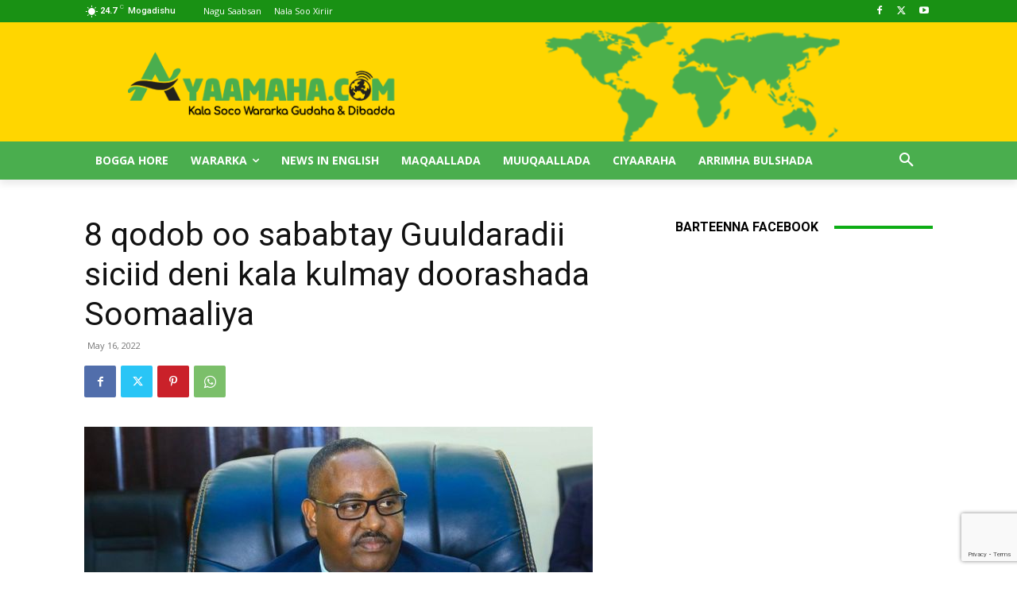

--- FILE ---
content_type: text/html; charset=utf-8
request_url: https://www.google.com/recaptcha/api2/anchor?ar=1&k=6Lf6APQZAAAAAPbVMyVE9DbTxX3u6uJtJpjGxtLW&co=aHR0cHM6Ly9heWFhbWFoYS5jb206NDQz&hl=en&v=PoyoqOPhxBO7pBk68S4YbpHZ&size=invisible&anchor-ms=20000&execute-ms=30000&cb=gmjgvplat4bg
body_size: 48872
content:
<!DOCTYPE HTML><html dir="ltr" lang="en"><head><meta http-equiv="Content-Type" content="text/html; charset=UTF-8">
<meta http-equiv="X-UA-Compatible" content="IE=edge">
<title>reCAPTCHA</title>
<style type="text/css">
/* cyrillic-ext */
@font-face {
  font-family: 'Roboto';
  font-style: normal;
  font-weight: 400;
  font-stretch: 100%;
  src: url(//fonts.gstatic.com/s/roboto/v48/KFO7CnqEu92Fr1ME7kSn66aGLdTylUAMa3GUBHMdazTgWw.woff2) format('woff2');
  unicode-range: U+0460-052F, U+1C80-1C8A, U+20B4, U+2DE0-2DFF, U+A640-A69F, U+FE2E-FE2F;
}
/* cyrillic */
@font-face {
  font-family: 'Roboto';
  font-style: normal;
  font-weight: 400;
  font-stretch: 100%;
  src: url(//fonts.gstatic.com/s/roboto/v48/KFO7CnqEu92Fr1ME7kSn66aGLdTylUAMa3iUBHMdazTgWw.woff2) format('woff2');
  unicode-range: U+0301, U+0400-045F, U+0490-0491, U+04B0-04B1, U+2116;
}
/* greek-ext */
@font-face {
  font-family: 'Roboto';
  font-style: normal;
  font-weight: 400;
  font-stretch: 100%;
  src: url(//fonts.gstatic.com/s/roboto/v48/KFO7CnqEu92Fr1ME7kSn66aGLdTylUAMa3CUBHMdazTgWw.woff2) format('woff2');
  unicode-range: U+1F00-1FFF;
}
/* greek */
@font-face {
  font-family: 'Roboto';
  font-style: normal;
  font-weight: 400;
  font-stretch: 100%;
  src: url(//fonts.gstatic.com/s/roboto/v48/KFO7CnqEu92Fr1ME7kSn66aGLdTylUAMa3-UBHMdazTgWw.woff2) format('woff2');
  unicode-range: U+0370-0377, U+037A-037F, U+0384-038A, U+038C, U+038E-03A1, U+03A3-03FF;
}
/* math */
@font-face {
  font-family: 'Roboto';
  font-style: normal;
  font-weight: 400;
  font-stretch: 100%;
  src: url(//fonts.gstatic.com/s/roboto/v48/KFO7CnqEu92Fr1ME7kSn66aGLdTylUAMawCUBHMdazTgWw.woff2) format('woff2');
  unicode-range: U+0302-0303, U+0305, U+0307-0308, U+0310, U+0312, U+0315, U+031A, U+0326-0327, U+032C, U+032F-0330, U+0332-0333, U+0338, U+033A, U+0346, U+034D, U+0391-03A1, U+03A3-03A9, U+03B1-03C9, U+03D1, U+03D5-03D6, U+03F0-03F1, U+03F4-03F5, U+2016-2017, U+2034-2038, U+203C, U+2040, U+2043, U+2047, U+2050, U+2057, U+205F, U+2070-2071, U+2074-208E, U+2090-209C, U+20D0-20DC, U+20E1, U+20E5-20EF, U+2100-2112, U+2114-2115, U+2117-2121, U+2123-214F, U+2190, U+2192, U+2194-21AE, U+21B0-21E5, U+21F1-21F2, U+21F4-2211, U+2213-2214, U+2216-22FF, U+2308-230B, U+2310, U+2319, U+231C-2321, U+2336-237A, U+237C, U+2395, U+239B-23B7, U+23D0, U+23DC-23E1, U+2474-2475, U+25AF, U+25B3, U+25B7, U+25BD, U+25C1, U+25CA, U+25CC, U+25FB, U+266D-266F, U+27C0-27FF, U+2900-2AFF, U+2B0E-2B11, U+2B30-2B4C, U+2BFE, U+3030, U+FF5B, U+FF5D, U+1D400-1D7FF, U+1EE00-1EEFF;
}
/* symbols */
@font-face {
  font-family: 'Roboto';
  font-style: normal;
  font-weight: 400;
  font-stretch: 100%;
  src: url(//fonts.gstatic.com/s/roboto/v48/KFO7CnqEu92Fr1ME7kSn66aGLdTylUAMaxKUBHMdazTgWw.woff2) format('woff2');
  unicode-range: U+0001-000C, U+000E-001F, U+007F-009F, U+20DD-20E0, U+20E2-20E4, U+2150-218F, U+2190, U+2192, U+2194-2199, U+21AF, U+21E6-21F0, U+21F3, U+2218-2219, U+2299, U+22C4-22C6, U+2300-243F, U+2440-244A, U+2460-24FF, U+25A0-27BF, U+2800-28FF, U+2921-2922, U+2981, U+29BF, U+29EB, U+2B00-2BFF, U+4DC0-4DFF, U+FFF9-FFFB, U+10140-1018E, U+10190-1019C, U+101A0, U+101D0-101FD, U+102E0-102FB, U+10E60-10E7E, U+1D2C0-1D2D3, U+1D2E0-1D37F, U+1F000-1F0FF, U+1F100-1F1AD, U+1F1E6-1F1FF, U+1F30D-1F30F, U+1F315, U+1F31C, U+1F31E, U+1F320-1F32C, U+1F336, U+1F378, U+1F37D, U+1F382, U+1F393-1F39F, U+1F3A7-1F3A8, U+1F3AC-1F3AF, U+1F3C2, U+1F3C4-1F3C6, U+1F3CA-1F3CE, U+1F3D4-1F3E0, U+1F3ED, U+1F3F1-1F3F3, U+1F3F5-1F3F7, U+1F408, U+1F415, U+1F41F, U+1F426, U+1F43F, U+1F441-1F442, U+1F444, U+1F446-1F449, U+1F44C-1F44E, U+1F453, U+1F46A, U+1F47D, U+1F4A3, U+1F4B0, U+1F4B3, U+1F4B9, U+1F4BB, U+1F4BF, U+1F4C8-1F4CB, U+1F4D6, U+1F4DA, U+1F4DF, U+1F4E3-1F4E6, U+1F4EA-1F4ED, U+1F4F7, U+1F4F9-1F4FB, U+1F4FD-1F4FE, U+1F503, U+1F507-1F50B, U+1F50D, U+1F512-1F513, U+1F53E-1F54A, U+1F54F-1F5FA, U+1F610, U+1F650-1F67F, U+1F687, U+1F68D, U+1F691, U+1F694, U+1F698, U+1F6AD, U+1F6B2, U+1F6B9-1F6BA, U+1F6BC, U+1F6C6-1F6CF, U+1F6D3-1F6D7, U+1F6E0-1F6EA, U+1F6F0-1F6F3, U+1F6F7-1F6FC, U+1F700-1F7FF, U+1F800-1F80B, U+1F810-1F847, U+1F850-1F859, U+1F860-1F887, U+1F890-1F8AD, U+1F8B0-1F8BB, U+1F8C0-1F8C1, U+1F900-1F90B, U+1F93B, U+1F946, U+1F984, U+1F996, U+1F9E9, U+1FA00-1FA6F, U+1FA70-1FA7C, U+1FA80-1FA89, U+1FA8F-1FAC6, U+1FACE-1FADC, U+1FADF-1FAE9, U+1FAF0-1FAF8, U+1FB00-1FBFF;
}
/* vietnamese */
@font-face {
  font-family: 'Roboto';
  font-style: normal;
  font-weight: 400;
  font-stretch: 100%;
  src: url(//fonts.gstatic.com/s/roboto/v48/KFO7CnqEu92Fr1ME7kSn66aGLdTylUAMa3OUBHMdazTgWw.woff2) format('woff2');
  unicode-range: U+0102-0103, U+0110-0111, U+0128-0129, U+0168-0169, U+01A0-01A1, U+01AF-01B0, U+0300-0301, U+0303-0304, U+0308-0309, U+0323, U+0329, U+1EA0-1EF9, U+20AB;
}
/* latin-ext */
@font-face {
  font-family: 'Roboto';
  font-style: normal;
  font-weight: 400;
  font-stretch: 100%;
  src: url(//fonts.gstatic.com/s/roboto/v48/KFO7CnqEu92Fr1ME7kSn66aGLdTylUAMa3KUBHMdazTgWw.woff2) format('woff2');
  unicode-range: U+0100-02BA, U+02BD-02C5, U+02C7-02CC, U+02CE-02D7, U+02DD-02FF, U+0304, U+0308, U+0329, U+1D00-1DBF, U+1E00-1E9F, U+1EF2-1EFF, U+2020, U+20A0-20AB, U+20AD-20C0, U+2113, U+2C60-2C7F, U+A720-A7FF;
}
/* latin */
@font-face {
  font-family: 'Roboto';
  font-style: normal;
  font-weight: 400;
  font-stretch: 100%;
  src: url(//fonts.gstatic.com/s/roboto/v48/KFO7CnqEu92Fr1ME7kSn66aGLdTylUAMa3yUBHMdazQ.woff2) format('woff2');
  unicode-range: U+0000-00FF, U+0131, U+0152-0153, U+02BB-02BC, U+02C6, U+02DA, U+02DC, U+0304, U+0308, U+0329, U+2000-206F, U+20AC, U+2122, U+2191, U+2193, U+2212, U+2215, U+FEFF, U+FFFD;
}
/* cyrillic-ext */
@font-face {
  font-family: 'Roboto';
  font-style: normal;
  font-weight: 500;
  font-stretch: 100%;
  src: url(//fonts.gstatic.com/s/roboto/v48/KFO7CnqEu92Fr1ME7kSn66aGLdTylUAMa3GUBHMdazTgWw.woff2) format('woff2');
  unicode-range: U+0460-052F, U+1C80-1C8A, U+20B4, U+2DE0-2DFF, U+A640-A69F, U+FE2E-FE2F;
}
/* cyrillic */
@font-face {
  font-family: 'Roboto';
  font-style: normal;
  font-weight: 500;
  font-stretch: 100%;
  src: url(//fonts.gstatic.com/s/roboto/v48/KFO7CnqEu92Fr1ME7kSn66aGLdTylUAMa3iUBHMdazTgWw.woff2) format('woff2');
  unicode-range: U+0301, U+0400-045F, U+0490-0491, U+04B0-04B1, U+2116;
}
/* greek-ext */
@font-face {
  font-family: 'Roboto';
  font-style: normal;
  font-weight: 500;
  font-stretch: 100%;
  src: url(//fonts.gstatic.com/s/roboto/v48/KFO7CnqEu92Fr1ME7kSn66aGLdTylUAMa3CUBHMdazTgWw.woff2) format('woff2');
  unicode-range: U+1F00-1FFF;
}
/* greek */
@font-face {
  font-family: 'Roboto';
  font-style: normal;
  font-weight: 500;
  font-stretch: 100%;
  src: url(//fonts.gstatic.com/s/roboto/v48/KFO7CnqEu92Fr1ME7kSn66aGLdTylUAMa3-UBHMdazTgWw.woff2) format('woff2');
  unicode-range: U+0370-0377, U+037A-037F, U+0384-038A, U+038C, U+038E-03A1, U+03A3-03FF;
}
/* math */
@font-face {
  font-family: 'Roboto';
  font-style: normal;
  font-weight: 500;
  font-stretch: 100%;
  src: url(//fonts.gstatic.com/s/roboto/v48/KFO7CnqEu92Fr1ME7kSn66aGLdTylUAMawCUBHMdazTgWw.woff2) format('woff2');
  unicode-range: U+0302-0303, U+0305, U+0307-0308, U+0310, U+0312, U+0315, U+031A, U+0326-0327, U+032C, U+032F-0330, U+0332-0333, U+0338, U+033A, U+0346, U+034D, U+0391-03A1, U+03A3-03A9, U+03B1-03C9, U+03D1, U+03D5-03D6, U+03F0-03F1, U+03F4-03F5, U+2016-2017, U+2034-2038, U+203C, U+2040, U+2043, U+2047, U+2050, U+2057, U+205F, U+2070-2071, U+2074-208E, U+2090-209C, U+20D0-20DC, U+20E1, U+20E5-20EF, U+2100-2112, U+2114-2115, U+2117-2121, U+2123-214F, U+2190, U+2192, U+2194-21AE, U+21B0-21E5, U+21F1-21F2, U+21F4-2211, U+2213-2214, U+2216-22FF, U+2308-230B, U+2310, U+2319, U+231C-2321, U+2336-237A, U+237C, U+2395, U+239B-23B7, U+23D0, U+23DC-23E1, U+2474-2475, U+25AF, U+25B3, U+25B7, U+25BD, U+25C1, U+25CA, U+25CC, U+25FB, U+266D-266F, U+27C0-27FF, U+2900-2AFF, U+2B0E-2B11, U+2B30-2B4C, U+2BFE, U+3030, U+FF5B, U+FF5D, U+1D400-1D7FF, U+1EE00-1EEFF;
}
/* symbols */
@font-face {
  font-family: 'Roboto';
  font-style: normal;
  font-weight: 500;
  font-stretch: 100%;
  src: url(//fonts.gstatic.com/s/roboto/v48/KFO7CnqEu92Fr1ME7kSn66aGLdTylUAMaxKUBHMdazTgWw.woff2) format('woff2');
  unicode-range: U+0001-000C, U+000E-001F, U+007F-009F, U+20DD-20E0, U+20E2-20E4, U+2150-218F, U+2190, U+2192, U+2194-2199, U+21AF, U+21E6-21F0, U+21F3, U+2218-2219, U+2299, U+22C4-22C6, U+2300-243F, U+2440-244A, U+2460-24FF, U+25A0-27BF, U+2800-28FF, U+2921-2922, U+2981, U+29BF, U+29EB, U+2B00-2BFF, U+4DC0-4DFF, U+FFF9-FFFB, U+10140-1018E, U+10190-1019C, U+101A0, U+101D0-101FD, U+102E0-102FB, U+10E60-10E7E, U+1D2C0-1D2D3, U+1D2E0-1D37F, U+1F000-1F0FF, U+1F100-1F1AD, U+1F1E6-1F1FF, U+1F30D-1F30F, U+1F315, U+1F31C, U+1F31E, U+1F320-1F32C, U+1F336, U+1F378, U+1F37D, U+1F382, U+1F393-1F39F, U+1F3A7-1F3A8, U+1F3AC-1F3AF, U+1F3C2, U+1F3C4-1F3C6, U+1F3CA-1F3CE, U+1F3D4-1F3E0, U+1F3ED, U+1F3F1-1F3F3, U+1F3F5-1F3F7, U+1F408, U+1F415, U+1F41F, U+1F426, U+1F43F, U+1F441-1F442, U+1F444, U+1F446-1F449, U+1F44C-1F44E, U+1F453, U+1F46A, U+1F47D, U+1F4A3, U+1F4B0, U+1F4B3, U+1F4B9, U+1F4BB, U+1F4BF, U+1F4C8-1F4CB, U+1F4D6, U+1F4DA, U+1F4DF, U+1F4E3-1F4E6, U+1F4EA-1F4ED, U+1F4F7, U+1F4F9-1F4FB, U+1F4FD-1F4FE, U+1F503, U+1F507-1F50B, U+1F50D, U+1F512-1F513, U+1F53E-1F54A, U+1F54F-1F5FA, U+1F610, U+1F650-1F67F, U+1F687, U+1F68D, U+1F691, U+1F694, U+1F698, U+1F6AD, U+1F6B2, U+1F6B9-1F6BA, U+1F6BC, U+1F6C6-1F6CF, U+1F6D3-1F6D7, U+1F6E0-1F6EA, U+1F6F0-1F6F3, U+1F6F7-1F6FC, U+1F700-1F7FF, U+1F800-1F80B, U+1F810-1F847, U+1F850-1F859, U+1F860-1F887, U+1F890-1F8AD, U+1F8B0-1F8BB, U+1F8C0-1F8C1, U+1F900-1F90B, U+1F93B, U+1F946, U+1F984, U+1F996, U+1F9E9, U+1FA00-1FA6F, U+1FA70-1FA7C, U+1FA80-1FA89, U+1FA8F-1FAC6, U+1FACE-1FADC, U+1FADF-1FAE9, U+1FAF0-1FAF8, U+1FB00-1FBFF;
}
/* vietnamese */
@font-face {
  font-family: 'Roboto';
  font-style: normal;
  font-weight: 500;
  font-stretch: 100%;
  src: url(//fonts.gstatic.com/s/roboto/v48/KFO7CnqEu92Fr1ME7kSn66aGLdTylUAMa3OUBHMdazTgWw.woff2) format('woff2');
  unicode-range: U+0102-0103, U+0110-0111, U+0128-0129, U+0168-0169, U+01A0-01A1, U+01AF-01B0, U+0300-0301, U+0303-0304, U+0308-0309, U+0323, U+0329, U+1EA0-1EF9, U+20AB;
}
/* latin-ext */
@font-face {
  font-family: 'Roboto';
  font-style: normal;
  font-weight: 500;
  font-stretch: 100%;
  src: url(//fonts.gstatic.com/s/roboto/v48/KFO7CnqEu92Fr1ME7kSn66aGLdTylUAMa3KUBHMdazTgWw.woff2) format('woff2');
  unicode-range: U+0100-02BA, U+02BD-02C5, U+02C7-02CC, U+02CE-02D7, U+02DD-02FF, U+0304, U+0308, U+0329, U+1D00-1DBF, U+1E00-1E9F, U+1EF2-1EFF, U+2020, U+20A0-20AB, U+20AD-20C0, U+2113, U+2C60-2C7F, U+A720-A7FF;
}
/* latin */
@font-face {
  font-family: 'Roboto';
  font-style: normal;
  font-weight: 500;
  font-stretch: 100%;
  src: url(//fonts.gstatic.com/s/roboto/v48/KFO7CnqEu92Fr1ME7kSn66aGLdTylUAMa3yUBHMdazQ.woff2) format('woff2');
  unicode-range: U+0000-00FF, U+0131, U+0152-0153, U+02BB-02BC, U+02C6, U+02DA, U+02DC, U+0304, U+0308, U+0329, U+2000-206F, U+20AC, U+2122, U+2191, U+2193, U+2212, U+2215, U+FEFF, U+FFFD;
}
/* cyrillic-ext */
@font-face {
  font-family: 'Roboto';
  font-style: normal;
  font-weight: 900;
  font-stretch: 100%;
  src: url(//fonts.gstatic.com/s/roboto/v48/KFO7CnqEu92Fr1ME7kSn66aGLdTylUAMa3GUBHMdazTgWw.woff2) format('woff2');
  unicode-range: U+0460-052F, U+1C80-1C8A, U+20B4, U+2DE0-2DFF, U+A640-A69F, U+FE2E-FE2F;
}
/* cyrillic */
@font-face {
  font-family: 'Roboto';
  font-style: normal;
  font-weight: 900;
  font-stretch: 100%;
  src: url(//fonts.gstatic.com/s/roboto/v48/KFO7CnqEu92Fr1ME7kSn66aGLdTylUAMa3iUBHMdazTgWw.woff2) format('woff2');
  unicode-range: U+0301, U+0400-045F, U+0490-0491, U+04B0-04B1, U+2116;
}
/* greek-ext */
@font-face {
  font-family: 'Roboto';
  font-style: normal;
  font-weight: 900;
  font-stretch: 100%;
  src: url(//fonts.gstatic.com/s/roboto/v48/KFO7CnqEu92Fr1ME7kSn66aGLdTylUAMa3CUBHMdazTgWw.woff2) format('woff2');
  unicode-range: U+1F00-1FFF;
}
/* greek */
@font-face {
  font-family: 'Roboto';
  font-style: normal;
  font-weight: 900;
  font-stretch: 100%;
  src: url(//fonts.gstatic.com/s/roboto/v48/KFO7CnqEu92Fr1ME7kSn66aGLdTylUAMa3-UBHMdazTgWw.woff2) format('woff2');
  unicode-range: U+0370-0377, U+037A-037F, U+0384-038A, U+038C, U+038E-03A1, U+03A3-03FF;
}
/* math */
@font-face {
  font-family: 'Roboto';
  font-style: normal;
  font-weight: 900;
  font-stretch: 100%;
  src: url(//fonts.gstatic.com/s/roboto/v48/KFO7CnqEu92Fr1ME7kSn66aGLdTylUAMawCUBHMdazTgWw.woff2) format('woff2');
  unicode-range: U+0302-0303, U+0305, U+0307-0308, U+0310, U+0312, U+0315, U+031A, U+0326-0327, U+032C, U+032F-0330, U+0332-0333, U+0338, U+033A, U+0346, U+034D, U+0391-03A1, U+03A3-03A9, U+03B1-03C9, U+03D1, U+03D5-03D6, U+03F0-03F1, U+03F4-03F5, U+2016-2017, U+2034-2038, U+203C, U+2040, U+2043, U+2047, U+2050, U+2057, U+205F, U+2070-2071, U+2074-208E, U+2090-209C, U+20D0-20DC, U+20E1, U+20E5-20EF, U+2100-2112, U+2114-2115, U+2117-2121, U+2123-214F, U+2190, U+2192, U+2194-21AE, U+21B0-21E5, U+21F1-21F2, U+21F4-2211, U+2213-2214, U+2216-22FF, U+2308-230B, U+2310, U+2319, U+231C-2321, U+2336-237A, U+237C, U+2395, U+239B-23B7, U+23D0, U+23DC-23E1, U+2474-2475, U+25AF, U+25B3, U+25B7, U+25BD, U+25C1, U+25CA, U+25CC, U+25FB, U+266D-266F, U+27C0-27FF, U+2900-2AFF, U+2B0E-2B11, U+2B30-2B4C, U+2BFE, U+3030, U+FF5B, U+FF5D, U+1D400-1D7FF, U+1EE00-1EEFF;
}
/* symbols */
@font-face {
  font-family: 'Roboto';
  font-style: normal;
  font-weight: 900;
  font-stretch: 100%;
  src: url(//fonts.gstatic.com/s/roboto/v48/KFO7CnqEu92Fr1ME7kSn66aGLdTylUAMaxKUBHMdazTgWw.woff2) format('woff2');
  unicode-range: U+0001-000C, U+000E-001F, U+007F-009F, U+20DD-20E0, U+20E2-20E4, U+2150-218F, U+2190, U+2192, U+2194-2199, U+21AF, U+21E6-21F0, U+21F3, U+2218-2219, U+2299, U+22C4-22C6, U+2300-243F, U+2440-244A, U+2460-24FF, U+25A0-27BF, U+2800-28FF, U+2921-2922, U+2981, U+29BF, U+29EB, U+2B00-2BFF, U+4DC0-4DFF, U+FFF9-FFFB, U+10140-1018E, U+10190-1019C, U+101A0, U+101D0-101FD, U+102E0-102FB, U+10E60-10E7E, U+1D2C0-1D2D3, U+1D2E0-1D37F, U+1F000-1F0FF, U+1F100-1F1AD, U+1F1E6-1F1FF, U+1F30D-1F30F, U+1F315, U+1F31C, U+1F31E, U+1F320-1F32C, U+1F336, U+1F378, U+1F37D, U+1F382, U+1F393-1F39F, U+1F3A7-1F3A8, U+1F3AC-1F3AF, U+1F3C2, U+1F3C4-1F3C6, U+1F3CA-1F3CE, U+1F3D4-1F3E0, U+1F3ED, U+1F3F1-1F3F3, U+1F3F5-1F3F7, U+1F408, U+1F415, U+1F41F, U+1F426, U+1F43F, U+1F441-1F442, U+1F444, U+1F446-1F449, U+1F44C-1F44E, U+1F453, U+1F46A, U+1F47D, U+1F4A3, U+1F4B0, U+1F4B3, U+1F4B9, U+1F4BB, U+1F4BF, U+1F4C8-1F4CB, U+1F4D6, U+1F4DA, U+1F4DF, U+1F4E3-1F4E6, U+1F4EA-1F4ED, U+1F4F7, U+1F4F9-1F4FB, U+1F4FD-1F4FE, U+1F503, U+1F507-1F50B, U+1F50D, U+1F512-1F513, U+1F53E-1F54A, U+1F54F-1F5FA, U+1F610, U+1F650-1F67F, U+1F687, U+1F68D, U+1F691, U+1F694, U+1F698, U+1F6AD, U+1F6B2, U+1F6B9-1F6BA, U+1F6BC, U+1F6C6-1F6CF, U+1F6D3-1F6D7, U+1F6E0-1F6EA, U+1F6F0-1F6F3, U+1F6F7-1F6FC, U+1F700-1F7FF, U+1F800-1F80B, U+1F810-1F847, U+1F850-1F859, U+1F860-1F887, U+1F890-1F8AD, U+1F8B0-1F8BB, U+1F8C0-1F8C1, U+1F900-1F90B, U+1F93B, U+1F946, U+1F984, U+1F996, U+1F9E9, U+1FA00-1FA6F, U+1FA70-1FA7C, U+1FA80-1FA89, U+1FA8F-1FAC6, U+1FACE-1FADC, U+1FADF-1FAE9, U+1FAF0-1FAF8, U+1FB00-1FBFF;
}
/* vietnamese */
@font-face {
  font-family: 'Roboto';
  font-style: normal;
  font-weight: 900;
  font-stretch: 100%;
  src: url(//fonts.gstatic.com/s/roboto/v48/KFO7CnqEu92Fr1ME7kSn66aGLdTylUAMa3OUBHMdazTgWw.woff2) format('woff2');
  unicode-range: U+0102-0103, U+0110-0111, U+0128-0129, U+0168-0169, U+01A0-01A1, U+01AF-01B0, U+0300-0301, U+0303-0304, U+0308-0309, U+0323, U+0329, U+1EA0-1EF9, U+20AB;
}
/* latin-ext */
@font-face {
  font-family: 'Roboto';
  font-style: normal;
  font-weight: 900;
  font-stretch: 100%;
  src: url(//fonts.gstatic.com/s/roboto/v48/KFO7CnqEu92Fr1ME7kSn66aGLdTylUAMa3KUBHMdazTgWw.woff2) format('woff2');
  unicode-range: U+0100-02BA, U+02BD-02C5, U+02C7-02CC, U+02CE-02D7, U+02DD-02FF, U+0304, U+0308, U+0329, U+1D00-1DBF, U+1E00-1E9F, U+1EF2-1EFF, U+2020, U+20A0-20AB, U+20AD-20C0, U+2113, U+2C60-2C7F, U+A720-A7FF;
}
/* latin */
@font-face {
  font-family: 'Roboto';
  font-style: normal;
  font-weight: 900;
  font-stretch: 100%;
  src: url(//fonts.gstatic.com/s/roboto/v48/KFO7CnqEu92Fr1ME7kSn66aGLdTylUAMa3yUBHMdazQ.woff2) format('woff2');
  unicode-range: U+0000-00FF, U+0131, U+0152-0153, U+02BB-02BC, U+02C6, U+02DA, U+02DC, U+0304, U+0308, U+0329, U+2000-206F, U+20AC, U+2122, U+2191, U+2193, U+2212, U+2215, U+FEFF, U+FFFD;
}

</style>
<link rel="stylesheet" type="text/css" href="https://www.gstatic.com/recaptcha/releases/PoyoqOPhxBO7pBk68S4YbpHZ/styles__ltr.css">
<script nonce="1MOwOgCm9Gb8cTas4MbWPg" type="text/javascript">window['__recaptcha_api'] = 'https://www.google.com/recaptcha/api2/';</script>
<script type="text/javascript" src="https://www.gstatic.com/recaptcha/releases/PoyoqOPhxBO7pBk68S4YbpHZ/recaptcha__en.js" nonce="1MOwOgCm9Gb8cTas4MbWPg">
      
    </script></head>
<body><div id="rc-anchor-alert" class="rc-anchor-alert"></div>
<input type="hidden" id="recaptcha-token" value="[base64]">
<script type="text/javascript" nonce="1MOwOgCm9Gb8cTas4MbWPg">
      recaptcha.anchor.Main.init("[\x22ainput\x22,[\x22bgdata\x22,\x22\x22,\[base64]/[base64]/[base64]/[base64]/[base64]/[base64]/[base64]/[base64]/[base64]/[base64]\\u003d\x22,\[base64]\\u003d\x22,\x22w5AlEcOwL8ObZ8K/[base64]/CscKmTcKNLnLCvMOYbWN+wro5ScKNC8KAwoIhw5UlKcONw4NNwoMxwoXDjsO0LjgHHMO9WyfCvnHCpMOtwpROwrUtwo0/w7DDosOJw5HCqWjDswXDvcO0cMKdJj1mR0bDrg/[base64]/dXUtwoPDicO3wqtNw5nDg8Ktw5sRwrPCp2TDskN8KBdjw7sGwr/[base64]/CmEZbw5TDpxHCqsKTFsKFw6l0HkMJODtNwrBoZALDqMK3OcOmfMK4dsKkwrjDlcOYeGx5ChHCn8OcUX/CpG/DnwAUw4JbCMO3wrFHw4rCvkRxw7HDmcKqwrZUBcKUwpnCk3HDrMK9w7ZoBjQFwobCscO6wrPCkDg3WWwuKWPCk8KcwrHCqMOwwo1Kw7Ibw77ChMOJw7Nsd0/[base64]/[base64]/DpEI4w67DphbCgDLDlMOvw7ASaMKpwoR6KBZnw4TDqnJoTGgWVsKwX8OEcgHCh2jDvF8+HV8sw47Ck149ccKJE8OJaxzDqXpZKsKdw5ccE8O9wqttB8K3wq7CkzcoGFY0FwNHQsKZw5vDo8K9Y8KXw5dOw5jCoTnCmHR+w5DCgWHDisKWwp0/woLDlU/ChVdAwroYw4DDoy9pwrA1w7zCsXvDqjYRDT1CRQQqwo/Cq8O7D8KvWhwAfcK9wqPCtMOUwqnCnsO4wpQJDXbDljMhw74SW8OvwoXDhUDDocK/w71Kw6HCg8KwPDnCu8KzwqvDjWA5HkXClcO5w7hbImJORMKJw43CjMOrKX0VwpfCtMO9w7rClMKywp0tKMKke8OWw7cWw7fDvHpOYxxDI8K4bF/CucO9ZF5Zw4nCqsKrw7t8BzPCgQjCj8OfJMOOVCvCuj97w6wvOlTDiMO5fsKdMVNVXsKxKmlrwqo6w7HCjMO7ZjbCn1hsw4nDiMO1wp0rwrnDlMOYwo/DjGnDlAtywoDCpMOTwqkfKkdrw5N/w64Fw5HCgCpVT1fCvyzDtx1UHi4aBsOeR28nwpVKWiNFbwrDvHkjwq7DrsKRw6QqMTPDv2IMwpgww7vCmiJucsK+ZRtuwp1CH8ONw7AHw4vCo3srwobDksOsBDLDiVTDhDNkwqYtLsKvw6Ahwo/ClMOfw63CghVpb8K6U8OYCAfCtyXDh8KmwpNOeMO7w4QRRcOyw4hswp51G8OUGW/DmWPCoMKCFQovw7obNQ3DhiFEwozCt8OMa8KtbsOZCMK/w6bCocOmwo5dw7ZRTy7Dj2RAYF16w6NQXcKIwpUowobDqic1DMO/[base64]/CgcOTw4TCtDLCuCXDqsOtG8OaRsKkZ8OpwrAWwrh6RBPCh8O7csKvETZ4GMKgMsOzwr/Dv8Olw4QcOGrCmcOvwo9DdcK4w6zDsVnDsU1owqQuw7IqwqnCkA8fw7TDq2/DlMOCQHMPM2oWw6rDhENsw5tEISlvcjl2wr9QwqDCiibCoA7CtXlBw7kewoAxw4BvYcKfcFzDplnCiMKBw4tBSU9MwqbDs2oRRsK1eMKOfcOdBmwUK8KaOTlzwpYJw7Yed8KYw6TDksKEA8KiwrHDnzt8aWHCh2/[base64]/Cl09Jwr5HwqxowqTDs8OJKUDCiMKlwq7DvzXDmcOnw5LDj8K3fcKIw7bDpDYdZMOEw4pXRH0pwqLDuzXCqQs7V3PCli/DoWpSF8KYPRMTw44Tw60Pw5rCmBXDsVHCjsOaTCsSMsOfBCHDiE5Qehc1wqnDkMOAETZfUcKnYcK+w7E9w6/Co8O1w7pTOCAXIk1UFMONNsKFccOaGzHDm0HDhFzCkUV2LGIkwr1cEGLCrm02LsOPwo8ya8KUw6ZjwplJwoTCssKXwr7DszrDsVHCk3BywqhUwrnDucOIw7/CozpDwoXDlkDCncKowrY4w6TCmRTCsDZkXWwYERPChsOvwpZCwqDDlC7CpcOBwp0aw7fCicKYHcKZcMOiJjvClzExw6bCo8OxwqnDiMOyEMOdNiFZwo9SHUjDq8OHwr9Fw4bDvyzDn3rCj8ONcMOVw6MBw554RU/CkG3DriVqIDDCnHzDvsKcPxLDsWlkw4HCv8OpwqfCoG9kwr1HVXPDnHR/w5TDnsOBL8O2ZQNtPlzCpgfCicOnwoPDqcOywonDtsO/wrFjw4/CvMOdATs4woMSwprCvXrDmMK+w6l/QcObw6QKDcOww4daw7MsZHTCvsKVCMOyCsOGwp/CqcO8woNcRHkuw5TDqEpXbEnDmMOwFSg1w4rDnsK+wrVEcsOrK2V+HMKZC8OZwqfCj8OtB8KwwoLDj8KcZ8KXIMOGGyN5w4Y/Txwnb8OiIXZxUUbCl8KSw7pKUUVoJcKCw7bChiMZE0MFLcOkwoLChcOkw7bCh8OzKsOQwpLDgcOOD2vCpcOuw6XCm8Kuw5BTesKZwqbCq0fDmhXCn8O0w7jDs3XDjDYQI18Iw40rKsOwBsKKw4EXw4QRwqvDmMO0wrk0wqvDvBwcwqQFXcOzKh/DlnlRw7pjw7dsSSDCuwwaw7FMdsOew5JaEsOXwo1Sw7cKTcOfb1IWesODIMK7Un4Cw5ZdTH3DpsOxBcKHw6bCrwnDt2LCksOdw5PDh0VOScOlw5XDtcOKbcOQwo9VwqrDnsOsbsKKa8O6w6rDrcOTNhI/wqNiB8KyAcO8w5nDksKmGB5MU8OORcOvw6cgwpjDicOQBsK4WMK2AmHDkMKGwr5yZsKHeRh/[base64]/DvMKYw5LCmG7CqXPDsW44wpzCuX3Ds8OxWcOdfzlBOyrCkcKNw7w7w79YwoAVw6HDlsKCL8KffMKtwoFEWTZEbcOmR182wo0hQxILwrtKwqpAelouVBwMwr3Co3vDqU7DicO7wpYvw4HCmz7DhMOGSHnDnkp8w6HCuys5PDXDoz0Uw5bDvHdhwqvDv8ONwpbDmCvDum/CtlxmOykIw4fDtiENwpvDgsO4w5/DsgIQwqEBPTPCoQVlwqjDscOmDi7CisOvYlLCjhbCr8OGw6HCjcKoworDkcO6UGLCpMKfIA0MLsKAwrbDuycVX147b8KHL8KYb3HCpFHClMO0dw/CtMKsOcO4VMKEwppnCMOnQMO9EDNSEMKuwqJsQ1PDs8OSBcOZM8OZc3bDhcO4w7rCt8O2HlLDhwBPw4AGw5fDv8K7wrNzwqlHw4/[base64]/QhXDimHCv8OtakrCpMKgw6jCtsOAw5bClR/CuAcaw4fCngAxBQfCpU8cw5HDukfDhS1ZTjLDtFonKcOmwrg/fXTDvsOOLMO6w4HCl8KAwrnDrcONw7sRw5pQwpfChHggI1xzOsKzwrRmw61twpEXwq/Ct8OiOsKFCMOOXn9jUXEYwqVZJcKPD8OGTsO6w4InwoAewqzCmDptfMOGw6nDvsO5wogvwrXCmHTClcKAYMK8W3xocXDCrcO2w7DDm8K/wq7CihbDmEITwrpcf8KVwrHDghbCksKWZMKlYjvDgcOyJlxkwpDDtcK0aWHCsj0aw7DDvXk+DV5YBBFNw6d7QQ4bw4fCjhUTUH/[base64]/DusKgwrvCiiQwRRgOw5QJw7fCkUM1I1vCrF/Dn8O8w4HDnhzCtcOEJkjCmsKBVTXDkMKkw4ItfcKMw5XCgGfCosOdbcKBJ8KIwrXCixTCi8KyQMKIwq/DuwdKw61ac8OUwozDgEUgw4A3wqbCmRvDlyITw4jCuWjDml5WEMKpCjbCpHtgC8KsOU4VOMKqPcKYbSnCgQLDh8OHYklYw7BBwrAZA8OiwrjCgcKrc1LCv8O/w4EEw4ALwoFJWBPCssO2wqAaw6fDnyTCvR/CmsOxJsKVeSNjAzVdw7bDtjM/w5nDucKUwq/DgQFgIWfCosORLsKowqQZcDkiCcOqacKQWz86DSjDvcO6Nm9wwpFNwqokG8KVw6vDt8OlDMO5w4UMTsKawqPCu1TDjRF7ZFVXLMOSw64Vw54pSlIXw7vDnEnCkMOdM8OBRB/Cj8K5w4gbw7gQesO+MHPDlwPDrMODwopUZcKGZj0ow4zCqMOSw71Dw6rDj8KER8O1VjsJwo1hC2BcwoxdwqnClhnDs3bCgMK4wr/CrMOHRj7DicOHd0xEw7rCohU8wrojbndfwozDuMO1w7DDj8KbYcKbwrzCqcOYX8OpdcODBsKVwp4lScO5FMKbEsK0M1/CvXzCgzLDo8OeLQrDu8KMawDDpMOLTsKOSsKpGcObwprDnh/Do8Oowq8yN8KlUsO1RUAQWsOuw5zCusKQwqUCwp/DkT7CgsKDEAHDg8O+Vxl7wpTDocKuwrkGwrTCjyjCj8O2wrwbwpPCu8KZaMOGw5Y+dh8YC3bDpcO1GMKNwpDDoHjDm8KTwq7CvMKlwrDDtignfyHCkQbCtEoHBVZCwqwxXsKSFlFMw5rCpRTDok7Cr8K4IMKWwoU4U8OxwqrCpEDDjyscwrLCjcOmYnkpw4/DsVx0fsO3OH7Dh8OnJsONwoQDwrovwooFwp7Drz3Ch8Omw60Dw4jCksKYwpd8QxvCoH3CrcOZw5dnw7fChV/DhsKHwqTCszwHTMKcwoxZw4M4w7BMQWvDp3lfYzvCqsO1wo7Cikgfwq4tw64KwpbDo8OKVsKtZU3DscO0w6/CjcOHH8KDTyHDui1aSMKoL3hkwpnDl1zDicOywrxOKBQhw7Arw7/[base64]/DiS5KFFUBw49CwoMMQcKGWEPDiTRsKm3Dn8KNwodhWsK4Y8K3woYid8O5w7FzJH8ew4HCjsKpEmbDs8OZwqvDjsKsUQFZw45fEgFcMgnCuAVbX0N2wofDrW4/[base64]/EGE8w4/DvmoXb8K9MHl9GQXDlsOQw6nCq8OcSsOrA3glwpR8cgfCpMOLWWTCoMOUJsK0bUTCkcKuaTEdPMK/SnjCpsOWSsKNwqfCoARuwpfCqUB0fsOhHcOCXX8Pw67Djj5xw5wqLxQeHnsCFsKrcGoiw7YPw5XDsAM0RyTCsyDCrsKVYnwiwopzw7pwIcKwJ2RUwoLDt8K4w5Nvw43DhDvCvcO1eERmCB5Dwok1GMK4wrnCiAVmw6/CvSklZzHDsMO3w67ChMOTwrsJwonDrhFNworCgMKbGMKJwqw4wrLDoSvDr8OpEgVnRcOWw4AaFWU1w51fCHIDTcOTPcOwwoLDuMOrCU8OPTpqFMKAw4YdwqY7NG3CmjYBw6/[base64]/[base64]/CsHkoc1NQGGtqwrPDh0bDuzTDlMOiNWbCsFrCqDjCp07ClsKgw6dQwp05bxs1w7bCtQw4w67DrcKEworDiwN3wp/[base64]/wqQnw4HClmMgMMK2wpBuGsOEwp0GVllfw7LDmMKPHsKVwoPDlcK3JMKAP1rDl8OFwqdxwqTDvsKqwozDnMKXZ8ODKysiw7w9R8KUMcO9MAxCwp5zOg/DjhcSH014w4LDkMKAw6dmw6/DkcKgQiDCkjzCpMOWFsOuwpnCg2/[base64]/[base64]/[base64]/CoMO7IMOLRSjDn8KJFMOreTjCrsK8woJhwpnDsMO8w4TDpDzCpFzDkcK1RwDDr3LDuVZ3wqXCp8Ovw74Uw6rClMKBPcK/wqLCicKswrd1UsKHwpvDiTzDumjDrAHDugLDosOJdcK4woDDj8OjwrPCncO9w4PDlUHCn8OmG8OMfiTCm8OHBcKiw65cCmBVB8OcTsKqdCkAd1vCncKlwo3CvsOEwoUFw6k5EHLDsELDmmjDlMO9wpXDnlUMw5BuWz0Iw77DqSnCri9mHWzDmjNtw7/ChCjChcK+wpLDjDTCu8Oiw79Hw4cowrhewq3Dk8OQw4/[base64]/DsGnCnUl6SMOrw54vOD7DlRxWU8K7w4rCjxZRwoXDrsKJVTjDjknDi8KXFcO7bk3Dg8OLN2sHSkEic2J1wonCqhDCrGFfw7rCgAfCrWMtKMKywqjCh0fDsVwvw4PDn8OSFg/CuMOkX8O9IU0YSzDDmCJtwo8mwpDDuC3DsCYpwpDDr8KwRMKTFsKQw7TDmMOiw6B+G8O+DcKqIFLCjAjDnEsvBDnCjMOIwoAlelZXw4/DkVwbVR3CnGk/NsKQVlFpw7DChzDCsFwkw6YqwqBQHDjDs8KcHAlVCCJ+w77DjDVKwrzDtcKQZCHChsKsw7/DjE3DkD/[base64]/[base64]/CkkPDsD45enJQN19tfEfDoE/DisKfw4fCt8O7KsKLwpHCvsOCIGfCjU7DiVzCjsOmCsOyw5fDv8Kaw4rCv8OgHyIQwoFWwpXCglEiwqbDpsO3wpJjwrxvwrvCisKrQQvDiQnDscO1wokFw5U2QsKRwoXClk/DqMO5w5PDnsOiSBnDs8ORw7XDpALCgMKjfWfCpUsHw4vChMONwpA5AMOgw5/Cg3oYw5R7w7/DhsO4asOdPg3Cj8OMYUfDs3kwwpnCgAE0woZow5gacG3DnXBsw4NOwrIuwothw4RnwqB4EW/CnVTCssKvw63Ch8Kkwp8uw6pMwo5Owr3Dv8OhLDQfw4kTwpgJwo7CgAfDkMOBJMKdMXrClmorU8OtXkx0T8KpwqLDmCjClhYiw4FywqXDp8KuwotsYsKnw694w5N8LDwow6VwZloyw6/DshfCgMKZHMORJMOXOUELBRBHwofCvMOXwppbAMOYwqgYwoQ1wqDChcKEMzEwc1jCs8OowoLCiU7DmcO4dsKfMMKZUSDCpsKaW8O5J8KbXh/DgQ9hWX/CqsKAF8Kuw63DkMKWcMOPw6wgw6QDwpzDo119SS3DjEPCkgRgPMO5fcKNdsOcE8KXMsKGwp82w4XDmQLCl8OJZsOhwqXCsH/CrcO7w4soXkgOw4sTwpvChg/[base64]/Cq8O1I8KvCjBgclZdKy3CqGREw5rCv0bDhmnCgsOBBsOsV2glNEbDs8Ksw4llJw3ChcOdwo/CnsK8woAPKMKpwoBYFMO9BMOmd8Kpw7vDrcKocFHCkjUPIHxFw4QRb8OBch5zUsKSwozCocOYwpNHGMOvwoDCl3UkwoPCp8O8w6TDo8Kvw616w6PDiGnDrRTCi8KiwoXCsMOAwrXCiMOKwqbCucK0aVkVO8Khw5duwq0JVUfCsX/Du8KwwpfDh8OVEMOGwp/CmcOFPhEtFiQAasKTdcO2w7DCmmrCpyUtwrbClcKBw43DizvCp3rDgAfCn3nCoX5WwqMtwo02w70DwrHDoiwzw6hSw6TCqcOJMcOWw7xQUsKnwrTChH/CgVACT3wJdMKaPmPDnsO4w4B5AHLCr8KccMO2OhAvw5Z7bChkfzFowrEkazknw4MJwoB/[base64]/DnW43w43Dr3grw4xvwrBfwqLCt8KiwqzCsg9jwr/DtT8rNsKVOz0wXsOXPGZTwqolw6poDzbDjFjDksOow4xFw7nDmsOiw4pCw6Qvw7JCwovCuMOWdMO7PQhHHQDCmsKRwpcFw7rDlcKiwos0DS9TexIjw4lMSsOQwqorbsOCbSlewoDDrMOew57DvG1awrsRwrrChw/[base64]/[base64]/[base64]/wrxjZgxqwq8+csO+fSLCigFsb3grw6dwcMKQWsK7w6Ibw6gBCcKXVzFowrFfw5TDnMKtaHB8w4nCr8KWwqrDpMKNGljDviFrw5bDjAA9ScO8H303dAHDrgDCkjx/[base64]/[base64]/[base64]/[base64]/DhSM3VUVmY8KPw7Q/F8O1wrHDgMKvE8KbwrnDklBEXsOfYsOrDHXCqQgnwpJTw5LCr0ZKfR50w6DCklIAwrZfM8OAH8OkNzotbT94wpzCpGdlwpnCpUnCqUXDisK3X1XDkFJEN8OXw69Iw7wpLMOdD2koSMORbcKmw69Bw5chMxVLcsOzw67CjcOtAcODOS3DucKmL8KNw4/DnsO1w5wmw5/DhcOxwod6DS0fwpLDnMO6YHHDu8O/[base64]/[base64]/[base64]/CkcORwpkow6Ebw4/DnMOgTlIHUcOlRcO2w53ClMO8d8K2w6cOFcKTwqDDkAh/WcKwZ8O1LcKmK8OlATTDqcOJWmg3ZEVLwrROPjRxHcK9wqZpeQ5lw6EYw6LCpADDjWpWwoN9LzXCqMK1wosaOMOOwrkCwpvDrVXCpBJ+LFrCi8OpHsO/AzXDsVzDqyQ3w7/[base64]/[base64]/[base64]/CgGJKbMO9X3jDsMKswoPCmiXCmcOtwpPDisKcw4dPMsKWMsOFMcODwo7Cp3JKwpEFwq3Ci2pgC8K+MMOUZRTCswZEfMKdw7nDpMKuO3AdGRjDt17CgkLDmmwEN8KhdsO/c3jCs0zDqTnDlCHDlcOpKsO9wqLCp8KjwoZ3JCTDvMOcFMO+wq7CvsKpZcO/biwTRGTDtcO/N8OTHAYSwqsgw6jCtB9pw7jCl8K2w642wp8tCWc3MV8WwoQww4rCpF1xHsKAw7zCnj8QeAfDhTVCDcKJM8O2cCHDgMOTwp8TMsK9ITJWw7U7wovDvcOXCz7Dh2jDjcKRAzgPw7jCicKew5vCjMOFwrjCsGRjwpDChR7CssOlBiVCaQRXwr/Ck8OQwpXCtcKcw4loaiZGClxXwpXDiBTDtAnDu8KjwpHCiMO2RynDoUPCoMOmw7zCksKAwr8sPgXCqDFIRhzCiMKsO27Ck0nCssO+wrDCsGodXB5Tw43DklHCmRBHE1Qmw5vDqkhQVyNFDcKNccOFWDTDisKYZMOpw612YjQ/wrzDocOae8KeGyQQA8OIw6/ClUjCulcjw6fDmcO9wq/Cl8OIw7rCn8KmwqUbw7/[base64]/[base64]/[base64]/CjlR9wozCpRXCtMO5KcOVNMOgVl9pJ8Khw7PDu8Oxw7R3IcOgf8OdWcK9KcOXwpxewrksw53CiExPwqDClno3wpnDtS5Nw4/DrHE7WkRtIMKUw70MOsKsDMOoZcOAXsKjF1Usw5dGTkvCnsK7wrbClT3CrE4wwqFvFcK9fcOJwoDCpnxcU8O5w6jCiRJ0w7fCiMOuwoBOw4XDlcKfCSzCqcOKWl58w7XClMOEw5sVwpAww7HDtxpTwq/DtXFew6TCk8OlO8KnwoALRMKUwqZDw7ITw7HDiMOgw6c0OsOpw4vCosKow4FYwoLDtsOrwp3CiirDjj1SSBzDlXAVBjBqfMOGO8KTwqstwrMsw4nDjTEvw48vwr3DnyPCosKUw6XDl8OsB8Oow6Zmwo9iLhR4H8Ojw7oFw4vDucO3wr/CiHXDgMO6EzpZdcKaLT5kWg4+ch7Dqwklw7XCik0NA8KSC8OSw4LCkXDDom0gw5QmTMOsEXZwwqtcGlnDiMKMwpRpwpR8ZFrDt2tRWsKhw7ZPGMOxNUrClMKGwo/DuSfDhMOxwpZSw75LRcOnb8Kiw4nDtsKrOUHCqcO+w7TCpMOWHSfCrVbDmSt6wr4iwovCv8O/ck3DqTPCsMOYKg/CmcOfwqgEN8Otw7w8w5ohCBV8TcKuCznDocO/w4EJw7LCnMORwo8QJD7CgB7DojZYw4MVwpZPOlktw7pAWS3ChygLw6rDnsK2QRZMw5NVw4ksw4fDlx/CgmfCmMOIw67Ch8K1KgwYYMKJwrLDmQbCpjUEAcOaE8Ojw70IHsKhwrvCrsK6wp7DksOXCCtwehzDrwLCvsKLwrjCrVc+w7jCosO4UV3CoMKdUcOmGMOCw7jDjifCjXo+SHPDtUsawrTDgQ46e8OzSsKIbiXDiU3CunsSd8O6EMK/wqrCkHpyw7fCv8Knw796JhrDpEFuAQzDnRU6w5LDtXjCnUbCrSlOwo0Lwq7Cu0RtPUhUdMKiI10yaMOywq5Xwrg/w5AkwpwEXRfDjQEyB8O5dcKTw4HCo8OSw57Cn1o9ccOww4h1XcOvVhsiWHVlwp9FwqsjwrrCi8KLZcO6w4HDmcKhSwUOeUzDrsOcw48Nw4lLwq3ChhjChcKMwq5xwrXCoD7Dk8OCFRc5JXjCmsOTeQMqw5rCuyfCn8OEw7ZKMl8hwqg/NMKhSsOqw5wIwoAYGsKmw5LCnMO5GsKywo9zGSHDlXZCAsKrXB7Culs7wrXCoFkkwqB3PsKRYWbCpx3Dq8OFPnHCgUguw4BcTMO8L8KMcRAIYkjCn0nCtMKSU1TCslzDqUB0NsK2w7Qmw4jCt8K+cDAhI2YJXcOGw7/Dq8OHwrbDgXhbw7FNQXPCpMOMLFjDqcOSwqMzMsOBw6nDkQ4hAMKjFHXCqxvDn8KcRDtTw7Z7clrDuh4vwpbCixzCpWpKw4N9w5DDpnoRJ8K4QsOzwq0TwoUIwqEZwrfDrMKMwobCsD/Dm8Ozbi/[base64]/Cp8O/By3DusKLwp0SS8ODwr/DvcOQw5DCmMKZwpPCsm/CoXPDksOKUnPCksOrUy3DvMO4wobCiFrDmMOLMDjCqMKZQ8KJwo/DniXDoFtRw4srcD/[base64]/Ck8ODw4hRfiMhwo7DllJDwrtpP8Ovw5/Cuw5rw6fDpcOfQcKKG2HDpDbDtyRswopMw5ciJcOtA2lzw7PDisKNwqHCsMKjwozDt8OxdsOxWMObw6XCrsKxwpDDmcKnBMOjwpk9wqVgWsO9w5TCocKvwprDk8OFwoXCqi9Pw4/Dqn1zUAjCmwzCoiUhwpLCksORb8OZwqLDlMK/[base64]/[base64]/[base64]/wqXDuxDDhx3DuTZLwpprPGnCsMOvw4jCrcK/w7/ChcO4UcKgcMOCw5PCiUbCl8Kxwo5OwqLCtnJSw5zCpcK3PTYcwoDDtC7CsSfCt8O9wq3Ch0IPw6V6w6nCmsOLB8KudsOJVGJeYQxEbsKGwrwgw7VBSmMvacKRDyIFHSfCvjF1Z8K1M1R/W8KzP0nDhEPCm30+w5Fyw5TClMK+w4ZHwrHDtDoVJkJCwpLCoMOQw5rCp1vDrCbDkcOqwopzw6XCgApRwo3CijrDmcKiw7HDgkQFwrorw4x4w7vDvwHDtWjDoX7DqsKJG0/DqsKnwrDDnGUzwrQMAcK1w5Z/G8KUfMOxw73CmMOKBSvDq8Obw7kcw7Axw4bCt3F2JnHCqsOsw5PCnT9TZcO0wpXCu8K/bhLDhMOJw74LWcOuw59UaMK/w7ppIcK/CkDDpMKIL8KaTmzCpThEwr0IHmLCvcK1w5LDvsKyw43CtsOjPxFswqDDu8KHw4AtVnjDiMK2YmbDr8OjYVfDs8ONw5wTQsODYMKJwpQ5VHLDisOvw4DDuTTCtcKbw5fCpC7Ds8KQwoAfDVl3X1srwqvDrcO6ZjHDmC4dSMOqw5Rkw79Pw4RRHG/[base64]/CmUErw6hWA1ZiB8O4w7DDnn/Dg33DmMO/IMODYMOgwpvCp8K9wpHCqCYIw652wqgpal81wqLDu8KXIFM/esODwp9VfcKFwo/[base64]/An/Cmgp4w7/DpcOPeBjDgAVnwr9qcnkfKHrCisKHSTUhwpRgwrcZM2MIVBYsw4rDrcKcw6Fqwog9HEoBccO/JRV3bcK+wpPCk8O6Y8O1fMKrw7XCu8KlA8OaHcKjwpIGwpEmwpzCpMKVw7slwrY7w4/[base64]/[base64]/wq/[base64]/[base64]/[base64]/DpsOewpMmS1/[base64]/DscOzwq4vwrF6wq7DksOYwoIRE0fCmC9nwrZIw4XCsMOzWMOtw6bDlMKUDRd9w6goHsKEIg7DlVJbSQvCu8O0XG3Di8Kfw43Ckzoawp3DvMOawoYkwpbDh8KTw77DrcKhO8K6YGhrScOvwocYRGnDocK9wpfCsBvDpMO/w6bCkcKkeGZDfSrCjQDCusK6NSrDrhTDlUzDnMO5w7JQwqBRw6nCnsKewoDChsOnXmXDuMKSw7FpHSQZwqAjNsOdHMKKKsKowo5IwrvDlcKZwqFxEcKdw7rDr3guw4jDhsOwcMOpwpkPbcKNNMKjAsO6SsKLw4HDtWPDnsKhMsOFWhXCrl/DoVcywp5Zw4DDvlDCvXHCssKaWMO9c0nDlMO3OsKxXcOSNSDCqMO/[base64]/[base64]/[base64]/DgGTCpy7CqkXDmjwnwqspw585TsOdwokzWBdCwqPDlCTDosOLesKDBXbDucKDwqnCuX8jwrQpYMO4wqk3w59DMcKWXMOmwrl6DEs4AcOxw5hlT8Kww77CgsKDUcOgB8KSw4DDqWZ0ZQQXw4ZzS2XDmSbDpVV/wrrDhG9TU8OMw4bCjsOfwqZbwoHCr0NwH8KXXcK/wqpQwrbDmsOhwqDCsMKWw4jDqMK3TlHDiQlCasOEHUh5MsKMOsKYw7vDnMOXNVTClF7DpV/[base64]/DkHheZ8O5W8O8CMO/DMOBGMKGw58Iwp1UwpHDv8OcZzhVecKpw4nCnnfDpUdnIsKxHGA1CU/Doj8XAWfDjy7DuMOVw7bCil0/[base64]/[base64]/CjMOkwol5b8OKEF3CkMKMw4vCscKWwoULGUXCgEfDqMK/Oj8Jw4bDocKMVTvDiErDtRJBw4/CucOOSRhTFG5uwp54w6TDt2UEw6FIKsKSwoo6wo0nw4jCqhdhw6duwo3CmkpMPMKOJsOEQWTDoEpiecO7wpJowpjCmRdRwoFUwqBpR8K2w45Twr/Ds8KZw70rQE/CsGHCp8OoNXvClsOnWHnDisKCw74pIHYFFxpKw7kwfMKKEkUYDGg/EMOKJ8KXw7cZSQ3CkXYFw5M/wrpnw4XCtDHCscO+V3oUJMKyBnh2O0zDjFZuLsONw7AtZMKRVEfClgIyLg7Dr8O0w4LDhsKKw5/DkG/Ci8KtB1rCncKAw5PDhcKvw7JbJEgcw6BnIMOBwpJ8w4o7KcKfDC/DnsKiw7fDvsO3w5DDij19w5t9HsOkw7HCvhbDq8O3G8OJw4BEw7A6w41Gwrx+RkjCjUouw68WQsOKw6hvOsK7QsOENz5ZwprDnB/CnE/Cq1XDkSbCpzTDn0IMVjrCnHvDkVZZYMOawp4Rwq5Swp8lwo8Qw7dbSsOAexTCg0ZRM8K/w5J1dhpkw7FpOsKKwoltw5DCnsK9woBgFsKSwpEtFsKGwpHDscKDw6rCmAlowpvCim8XLcK8B8K/bcK1w41FwpIhw7Z/SQfCk8OWCVPCisKpKktTw4bDkTRaeDPCo8OBw6Ubw6oYEgh3Q8OJwq7CiG7Dg8OGY8K8WcKYHMOJcS3Ch8Omw7vCqnAlwrDDicK/[base64]/DhyDCsMOsU8KHwozDn8OEw48QGBEow7FPEcKxwrbCvEnCmsKPw7E8w6vCgsK4w6PCiCRZwpfDl39MF8OXah9SwovClMOGwrDDtWp/[base64]/Du0IKw5ZyC8KhYsOIwqcywpghwr3CvcOHKcKNw6N2wqLCgsOCwpQOw67CimHDksO+FHlYwqnCqwkUOcK8a8Ohw5/CscO8w5HDiDTCt8KfbD1gw4zDkwrCrH/DhCvDrsK9wrg7wpHCiMOowqFydzZOJsKnT1ESwrXCpRRUZBdkSsOAb8OqwrfDkg42woPDnkh/w4PDosKVwpVQwrXCt3LDmH/Ct8Kzb8K3KMORw5cEwrJqw7TCqcO4f218dDnDl8KRw55AwozCmgEzwqFKMMKZw6DDjMKGBsKewonDjcK8w5Q/w5V3ZVJgwpMdGg7CiUnDksO8EljDlEnDtQRTJMOwwrbDk0UXw4vCsMKgIV1fw7XDqcOmX8KyNwnDszvCj1QiwoNIbhXCmcO0w6w9YV7Dtz7CrsOtKWDCtsK8LjJ1EMKTHkN5wpPDpMOVHH4YwoQsVzgYwrwSCg/[base64]/CrcKlw6FQLV/CmjrDslzCgsORTcOBwo0qw7rCuMOeHh3Dsj/DnHzDjkXDp8OLAcOpK8KUKErDjMKCwpbCtMKMWMO3wqfDu8K4C8KxKsK8J8KTw5peScOwG8Olw7TDj8OFwrsswrNCwqERw64Ew7HDjsKnw7vCi8KScHkuIwgSYUJ4wqc7w7zDksODw7nCnGfCj8OodhAFwrwWHw10wphbE0rCpW/CqwVvwqF2w7NXwpFkwppEwrvCjisld8OZw7TCrAM6woDDkFvDl8K5IsKxw43CkcOOwq3DssOtwrLCpAbDjQsmwq/CpBBULcOawpwgwqbCj1XCs8KMH8OTwq3DiMOef8Kfwq5TSiTDi8OMTFF1Jg46CRstK3zDkMKYBUgHw75ywo4KOUZuwpnDvcOeRkp3MMKSCV9zWhQFW8OAI8ONTMKqFcKhwrcrw49Iw7E9wqA9w65ieBE/NVxgw7w+JQDDksKrw6M/w5nDoXXCqGbDk8OFwrbDn2nCiMK9fsKAw650w6bClCZjCiUTZsKwHideNcOGV8KTXy7CvUPDucKlMjVMwqgKwq5HwprDicKVCHY2GMKUwrDCs2nDi3jCkcOQwq/Cg1oIdDAgw6Jxw4zCsh3DhlDCq1dSwoLCthfDrkbCvhnCucOew4wgw4QEDXLDosKuwoIGwrcAEcKww6TCtsOHwp7CgQVswrLChcKmAsO8wrnDksOaw7BHw6HCmMK2w4VGwqfCtsOnwqkm\x22],null,[\x22conf\x22,null,\x226Lf6APQZAAAAAPbVMyVE9DbTxX3u6uJtJpjGxtLW\x22,0,null,null,null,1,[21,125,63,73,95,87,41,43,42,83,102,105,109,121],[1017145,333],0,null,null,null,null,0,null,0,null,700,1,null,0,\[base64]/76lBhmnigkZhAoZnOKMAhk\\u003d\x22,0,0,null,null,1,null,0,0,null,null,null,0],\x22https://ayaamaha.com:443\x22,null,[3,1,1],null,null,null,1,3600,[\x22https://www.google.com/intl/en/policies/privacy/\x22,\x22https://www.google.com/intl/en/policies/terms/\x22],\x22zfuJAbzoiksfnaZx0URcnyGxeRJGDY1XIV2uBAODK6w\\u003d\x22,1,0,null,1,1768728990293,0,0,[1,179,93],null,[163,125,112,32,89],\x22RC-xPw5RnyHaFh69A\x22,null,null,null,null,null,\x220dAFcWeA61B8r_zFyGVt-UPRKZ_mpVGvl17R82ue7ZsKj7egOy1_fhgGq6hBkt-BD6FXqN0c9Ah28HrmzaBoT9ITPzzuXKrzJ4WQ\x22,1768811790442]");
    </script></body></html>